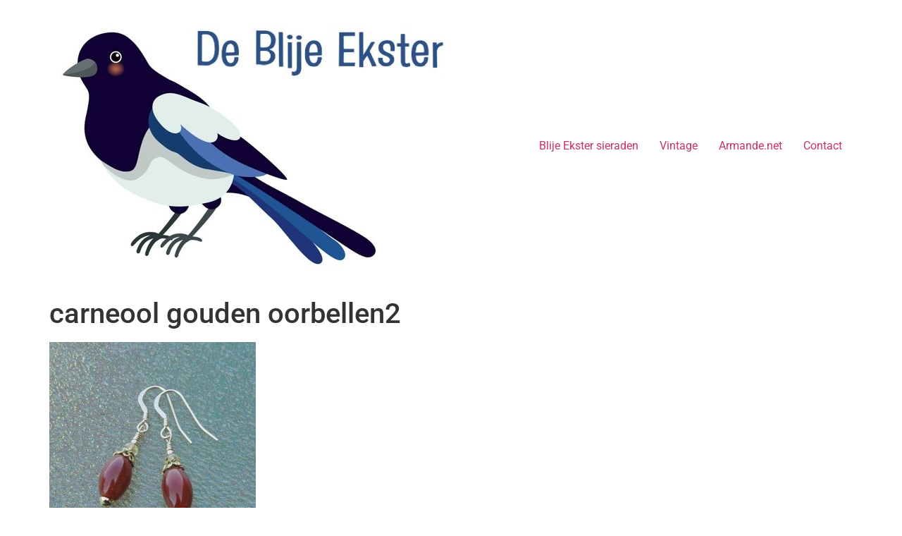

--- FILE ---
content_type: text/html; charset=UTF-8
request_url: https://deblijeekster.nl/wp-admin/admin-ajax.php
body_size: -73
content:
{"status":"success","data":[["q8afca33","1atbeduzu612"],["2xq6am7k","quxfgtovvx5e"],["olwmy9ok","p2vokacnxo0f"]]}